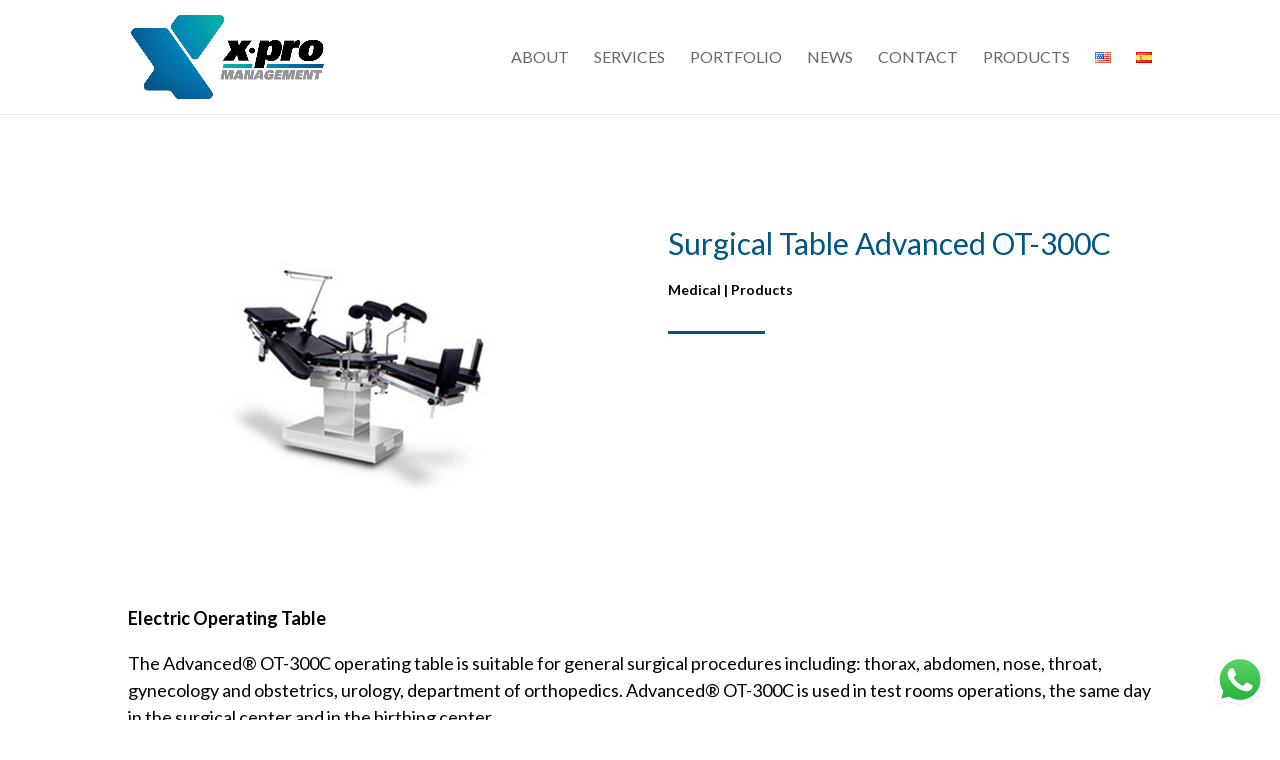

--- FILE ---
content_type: text/css
request_url: https://xpromanagement.com/wp-content/plugins/gemp-amazon/assets/main.css?ver=6.9
body_size: -134
content:
a.gemp-amazon-button {
    background-color: #fa8900;
    color: black;
    padding: 10px 20px;
    border-radius: 30px;
    text-decoration: none;    
    font-weight: bold;
    font-size: 1.2rem;
    text-align: center;
}
